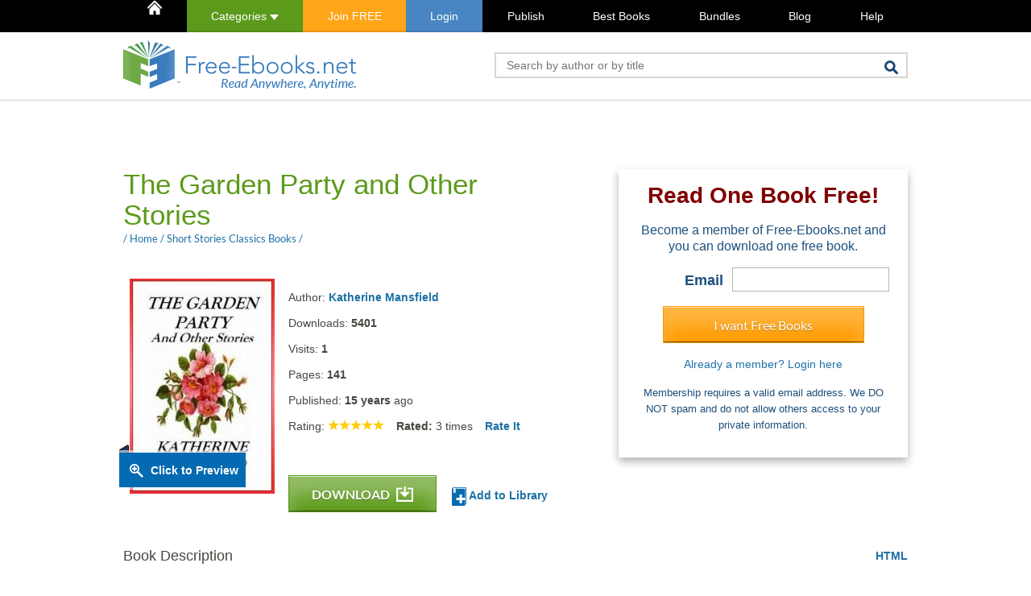

--- FILE ---
content_type: text/html; charset=utf-8
request_url: https://www.google.com/recaptcha/api2/aframe
body_size: 258
content:
<!DOCTYPE HTML><html><head><meta http-equiv="content-type" content="text/html; charset=UTF-8"></head><body><script nonce="bCOGxpOhQM3g6gwr2zdW_g">/** Anti-fraud and anti-abuse applications only. See google.com/recaptcha */ try{var clients={'sodar':'https://pagead2.googlesyndication.com/pagead/sodar?'};window.addEventListener("message",function(a){try{if(a.source===window.parent){var b=JSON.parse(a.data);var c=clients[b['id']];if(c){var d=document.createElement('img');d.src=c+b['params']+'&rc='+(localStorage.getItem("rc::a")?sessionStorage.getItem("rc::b"):"");window.document.body.appendChild(d);sessionStorage.setItem("rc::e",parseInt(sessionStorage.getItem("rc::e")||0)+1);localStorage.setItem("rc::h",'1769340740412');}}}catch(b){}});window.parent.postMessage("_grecaptcha_ready", "*");}catch(b){}</script></body></html>

--- FILE ---
content_type: application/javascript
request_url: https://www.free-ebooks.net/resources/js/min/1741820400/book-details.js
body_size: 4843
content:
var regTooltip=null;var initURL;$('.openPreview').on('click',function(e){e.preventDefault();initURL=$(this).attr('href');if($(window).width()<767){window.location.href=initURL;}else{var bookpreview='<div class="container"><div class="row mt52"><div class="col-sm-12"><img src="/resources/img/logo-darkscreen.png" alt="Free-eBooks.net" /></div><div class="col-sm-12 tar"><span id="closePreview">Close Preview</span></div></div><section id="replacePreview"></section></div>';if($('#previewOnscreen').length<1)
$('body').prepend('<div id="previewOnscreen">'+bookpreview+'</div>');if($('#darkScreen').length<1)
$('body').prepend('<div id="darkScreen"></div>');$.get(initURL+'?ajax',function(data){$('#replacePreview').html(data);});$('#darkScreen').fadeTo('fast',0.84);$('#previewOnscreen').fadeIn('fast').css("left",Math.max(0,(($(window).width()-$('#previewOnscreen').outerWidth())/2))+"px");$('html, body').animate({scrollTop:0},'fast');}});$('#rateBook').on('click',function(e){e.preventDefault();if(jsdata.is_logged){$('#rateOptions').toggle();}else{loginReg();}});$('#rateOptions span').on('click',function(){var rated=$(this).attr('data-rate');$.getJSON('/ajax.php?cmd=rating&id='+jsdata.id+'&val='+rated,function(data){if(data.success){var stars=Math.round(parseInt(data.data.rating));$('#bookInfo span.star').each(function(){$(this).removeClass('on');$(this).attr('title',stars);});$('#bookInfo span.star:nth-of-type('+stars+')').addClass('on');$('#bookInfo span.star:nth-of-type('+stars+')').prevAll().addClass('on');$('#timesRated').html(data.data.total);$('#rateOptions').hide();$('#rateBook').html('Rated!');}});});$('#downloadOptions').on('click',function(e){e.preventDefault();if(jsdata.is_logged==true||jsdata.free_download==true){$('#dlOptions').toggle();}else{if(jsdata.device!='phone'){regTooltip.show();}else{$([document.documentElement,document.body]).scrollTop($(".register-box").offset().top);}}});$(document).ready(function(){$('#bookDesc').dotdotdot({ellipsis:'... ',wrap:'word',fallbackToLetter:true,after:null,watch:false,height:126,tolerance:0,callback:function(isTruncated,orgContent){},lastCharacter:{remove:[' ',',',';','.','!','?'],noEllipsis:[]}});$('#authorDesc').dotdotdot({ellipsis:'... ',wrap:'word',fallbackToLetter:true,after:null,watch:false,height:120,tolerance:0,callback:function(isTruncated,orgContent){},lastCharacter:{remove:[' ',',',';','.','!','?'],noEllipsis:[]}});$('#bookInfo h3').dotdotdot({ellipsis:'... ',wrap:'word',fallbackToLetter:true,after:null,watch:false,height:52,tolerance:0,callback:function(isTruncated,orgContent){},lastCharacter:{remove:[' ',',',';','.','!','?'],noEllipsis:[]}});var bookTruncated=$("#bookDesc").triggerHandler("isTruncated");var authorTruncated=$("#authorDesc").triggerHandler("isTruncated");if(bookTruncated)
$('#bookDesc').after('<p><a href="" id="toggleBookDesc">Full description</a></p>');if(authorTruncated)
$('#authorDesc').append('<a href="" id="toggleAuthorDesc">Read more</a>');const template=document.getElementById('logged-out-dl-info')
regTooltip=tippy('.register-box .lbl-email',{content:template.innerHTML,trigger:'manual',theme:'light-border',arrow:true,interactive:true,placement:'left',});regTooltip=regTooltip[0];if(window.location.hash=='#open-reg-prompt'){regTooltip.show();history.replaceState("",document.title,window.location.pathname);}});$('body').on('click','#toggleBookDesc',function(e){e.preventDefault();$('#toggleBookDesc').parent().remove();$('#bookDesc').trigger('destroy');});$('body').on('click','#toggleAuthorDesc',function(e){e.preventDefault();$('#toggleAuthorDesc').remove();$('#authorDesc').trigger('destroy');});function createCookie(name,value,days){if(days){var date=new Date();date.setTime(date.getTime()+(days*24*60*60*1000));var expires="; expires="+date.toGMTString();}
else var expires="";document.cookie=name+"="+value+expires+"; path=/";}
function readCookie(name){var nameEQ=name+"=";var ca=document.cookie.split(';');for(var i=0;i<ca.length;i++){var c=ca[i];while(c.charAt(0)==' ')c=c.substring(1,c.length);if(c.indexOf(nameEQ)==0)return c.substring(nameEQ.length,c.length);}
return null;}
function eraseCookie(name){createCookie(name,"",-1);}
var min=8;var max=18;function resetFontSize(setCookie){eraseCookie('feTextSize');window.location.reload(true);}
function increaseFontSize(setCookie){var p=document.getElementById('bookcontent');var myDiv=document.getElementById("bookcontent");var inputArr=myDiv.getElementsByTagName("span");for(var i=0;i<inputArr.length;i++){p=inputArr[i];if(p.style.fontSize){var s=parseInt(p.style.fontSize.replace("px",""));}else{var s=12;}
if(s!=max){s+=1;}
p.style.fontSize=s+"px";}
if(setCookie){textSize=textSize+1;if(textSize>6){textSize=6;}
createCookie('feTextSize',textSize,7);}}
function decreaseFontSize(){var p=document.getElementById('bookcontent');var myDiv=document.getElementById("bookcontent");var inputArr=myDiv.getElementsByTagName("span");for(var i=0;i<inputArr.length;i++){p=inputArr[i];if(p.style.fontSize){var s=parseInt(p.style.fontSize.replace("px",""));}else{var s=12;}
if(s!=min){s-=1;}
p.style.fontSize=s+"px";}
textSize=textSize-1;if(textSize<0){textSize=0;}
createCookie('feTextSize',textSize,7);}
function initScripts(){iss=false;textSize=readCookie('feTextSize');if(textSize==null){textSize=0;}
var increased=0;while(increased<textSize){increaseFontSize(false);increased=increased+1;}}
$('body').on('click','#increaseFont',function(e){e.preventDefault();increaseFontSize(true);});$('body').on('click','#decreaseFont',function(e){e.preventDefault();decreaseFontSize(true);});$('body').on('change','#switchpage',function(){var newPage=$(this).val();$.get(initURL+'/'+newPage+'?ajax',function(data){$('#replacePreview').html(data);});});$('body').on('click','#previewOnscreen a.next, #previewOnscreen a.back',function(e){e.preventDefault();var goTo=$(this).attr('href');if(!$(this).hasClass('disabled')){$.get(goTo+'?ajax',function(data){$('#replacePreview').html(data);});}});$('body').on('click','.library a:not(.has)',function(e){e.preventDefault();$.getJSON('/ajax.php?cmd=lib_add&id='+jsdata.id,function(data){if(data.success){$('.library a').html('Book added');}else{switch(parseInt(data.error_message)){case 1:loginReg();break;case 2:if(confirm('This feature requires you to upgrade. Would you like to do so now?'))
window.location.href='/upgrade';break;case 3:$('.library a').html('Already added');break;case 4:alert('An error occured. Please try again');break;}}});});$('body').on('click','.addToLib:not(.has)',function(e){e.preventDefault();var thisElement=$(this);$.getJSON('/ajax.php?cmd=lib_add&id='+jsdata.id,function(data){if(data.success){thisElement.html('Book added');}else{switch(parseInt(data.error_message)){case 1:loginReg();break;case 2:if(confirm('This feature requires you to upgrade. Would you like to do so now?'))
window.location.href='/upgrade';break;case 3:thisElement.html('Already added');break;case 4:alert('An error occured. Please try again');break;}}});});$('body').on('click','.library a.has, .addToLib',function(e){e.preventDefault();});$('body').on('click','.translate a#translateBook',function(e){e.preventDefault();$('#translateBlock').toggle();});function translate(tolang){window.location.href='/lang_redir.php?r='+escape('http://translate.google.com/translate?hl=en&ie=UTF9&langpair=en|'+tolang+'&u='+escape(window.location.href+'/html/'+jsdata.page_num));}
$('body').on('click','.bookmark a:not(.has)',function(e){e.preventDefault();$.getJSON('/ajax.php?cmd=pmark_add&page='+jsdata.page_num+'&id='+jsdata.id,function(data){if(data.success){$('.bookmark a').html('Bookmarked <span class="cancel">x</span>');$('.bookmark a').addClass('has');}else{switch(parseInt(data.error_message)){case 1:loginReg();break;case 4:alert('An error occured. Please try again')
break;}}});});$('body').on('click','.bookmark a.has',function(e){e.preventDefault();var goTo=$(this).attr('href');$.get(goTo+'?ajax',function(data){$('#replacePreview').html(data);});});$('body').on('click','.bookmark a.has span.cancel',function(e){e.stopPropagation();e.preventDefault();$.getJSON('/ajax.php?cmd=pmark_rem&id='+jsdata.id,function(data){if(data.success){$('.bookmark a').html('Bookmark page');$('.bookmark a').removeClass('has');}else{switch(parseInt(data.error_message)){case 1:loginReg();break;case 4:alert('An error occured. Please try again')
break;}}});});function dlBox(content){if($('#darkScreen').length<1)
$('body').prepend('<div id="darkScreen"></div>');$('#darkScreen').fadeTo('fast',0.84);if($('#dlBox').length<1)
$('body').prepend('<div id="dlBox">'+content+'</div>');else
$('#dlBox').html(content);$('#dlBox').center().fadeIn();}
$('document').ready(function(){var book_title=$("#bookInfo h3 b").html();var cover_url=$('.bookHeading img.mainCover').attr('src');var download_url;var dlWindow=new Array();dlWindow['frame']='<div id="downloadCover"><img src="'+cover_url+'" alt="'+book_title+' cover" /></div><div id="tabletCover"></div><div id="giftCard"></div><div id="tell-a-friend"></div><span class="close" id="closeLightBox"></span><div class="slideOverflow"></div><iframe id="dl_iframe" src="" style="display: none;"></iframe></div>';dlWindow['upgrade']='<p class="first">You have chosen to download <b style="color: #5a8bd5">'+book_title+'</b>.<br />After this, you will have <b style="color: #f60">'+jsdata.dl_books_left+' downloads</b> left.</p><p>Upgrade to a <b>VIP Membership</b> for <b>Unlimited Downloads</b> and <b>Faster access.</b></p><div class="buttons"><a href="" class="empty" id="nextSlide">Not Yet</a><a href="/upgrade" class="accept-button">Upgrade!</a></div><div class="clear"><ul class="fl first-list"><li>Limited to 1 eBooks/month</li><li>Restricted to PDF & TXT formats</li></ul><ul class="fl second-list"><li>Unlimited downloads</li><li>Ready for Kindle, iPad, & all devices</li><li>Priority Access to New Titles & Support</li></ul>';dlWindow['bookboon']='<p>BookBoon.com is sharing these textbooks with us for a small favor in return. They would like your help to answer a few (no more than 5) survey questions. You will only need to do this once, no matter how many textbooks you want to access. Please start below:</p><form><div id="showThis"><label id="boonQuestion"></label><select id="boonOption"></select></div><div id="hideThis" style="display: none;"><img width="32" height="32" src="/resources/img/loading-32x32.gif"> Please Wait...</div><button type="submit" id="nextStep" class="upgrade button mt20">Next Question</button></form><iframe id="dl_iframe" src="" style="display: none;"></iframe>';dlWindow['0']='<h1>Your download is starting. <span> If not, <a href="" id="dl_url">click here</a>.</span></h1><p>Remember, you can connect with fellow readers, get eBook recommendations, access to fun contests and games and more within any of our social communities. Simply join us on:</p><div class="social"><a href="https://www.facebook.com/freeebooksdotnet" target="_blank" class="socialIcon fb">Facebook</a><a href="https://twitter.com/FreeEbooksNet" target="_blank" class="socialIcon tw">Twitter</a><a href="http://pinterest.com/freeebooksnet/" target="_blank" class="socialIcon pin">Pinterest</a></div>';$('body').on('click','#updateKindleAddress',function(e){e.preventDefault();var kindleName=$('#kindle-email').val();$.post('/ajax.php?cmd=save_kindle',{"email":kindleName},function(data){$('#kindle-set-success').show();$('.add-kindle').hide();$('.format.kindle').removeClass('disabled');}).fail(function(request){$('#kindle-error').show().text(request.responseText);});});$('#dlOptions li#email-to-device a').click(function(e){e.preventDefault();showAsLightbox($('#emailToDevicePopup'),true);if(jsdata.filesize_pdf>10240){$('.format[format="pdf"]').css('opacity','0.3');$('.format[format="pdf"]').addClass('cant');$('.format[format="pdf"] p').html('Unavailable at this time.');}
if(jsdata.has_mobi!='1'||jsdata.dl_state==2||jsdata.filesize_mobi>10240){$('.format[format="mobi"], .options .fr.mid.pr').css('opacity','0.3');$('.format[format="mobi"]').addClass('cant');$('.format[format="mobi"] p').html('Unavailable at this time.');}
if(jsdata.has_epub!='1'||jsdata.dl_state==2||jsdata.filesize_epub>10240){$('.format[format="epub"], .format[format="kindle"]').css('opacity','0.3');$('.format[format="epub"], .format[format="kindle"]').addClass('cant');$('.format[format="epub"] p, .format[format="kindle"] p').html('Unavailable at this time.');}});$('body').on('click','.options .format:not(.cant, .disabled)',function(){var formatType=$(this).attr('format');$(this).css('opacity','0.3').addClass('cant');$.getJSON('/ajax.php?cmd=send_to_device&id='+jsdata.id+'&format='+formatType,function(data){$('.cant').removeClass('cant').css('opacity','1');if(data.success){$('#book-email-success').show();$('#book-email-error').hide();}else{$('#book-email-error').show();$('#book-email-success').hide();}});});$('body').on('click','#sendEmailToFriends',function(e){e.preventDefault();$.post('/ajax.php?cmd=send_invitation',$("#addUser").serialize(),function(data){if(data.success){alert(data.data);$("#closeLightBox").click();}else{alert('Sorry; the following error has occured: \n\n'+data.error_message);}},'json');});var userNum=1;$('body').on('click','#addFriend',function(e){e.preventDefault();userNum=userNum+1;$('#addUser').append('<br /><input name="name'+userNum+'" type="text" placeholder="Friend\'s Name" /><input type="email" name="email'+userNum+'" placeholder="Friend\'s Email" />');if(userNum==3){$('#addFriend').remove();userNum=1;}});var bookBoonProcessing=false;function bookboon(gotoLink){var need_more='';if(!bookBoonProcessing){bookBoonProcessing=true;$.getJSON('/ajax.php?cmd=get_bookboon_access',function(data){bookBoonProcessing=false;need_more=data.data.need_more;if(!need_more){window.location.href=gotoLink+'?dl';}else{dlBox(dlWindow['frame']);$('.slideOverflow').html(dlWindow['bookboon']);$('#boonQuestion').html(data.data.question);$('#boonOption').html(data.data.options);}});$('body').on('click','#nextStep',function(e){e.preventDefault();$('#nextStep').addClass('disabled');$('#nextStep').attr('disabled','disabled');$('#showThis').hide();$('#hideThis').show();$.getJSON('/ajax.php?cmd=get_bookboon_access&answer[]='+$('#boonOption').val(),function(data){var need_more=data.data.need_more;if(!need_more){$('#darkScreen').fadeOut('fast',function(){$(this).remove();});$('#dlBox').fadeOut('fast',function(){$(this).remove();});setTimeout("window.location.href = '"+gotoLink+"?dl'",500);}else{$('#boonQuestion').html(data.data.question);$('#boonOption').html(data.data.options);$('#nextStep').removeClass('disabled');$('#nextStep').removeAttr('disabled');$('#showThis').show();$('#hideThis').hide();}});});}}});$('body').on('click','#closeLightBox',function(e){e.preventDefault();$('div#darkScreen, #dlBox').fadeOut();});$('body').on('click','.comment a',function(e){e.preventDefault();$('#closePreview').click();$('html, body').animate({scrollTop:$("#disqus").offset().top},'fast');});$('body').on('click','#moreAuthored button',function(e){e.preventDefault();var path=window.location.pathname;var libNum=$('#myAuthoredBooks li').length;$.get(path+'?cmd=my_authored&start='+libNum,function(data){$('#moreAuthored').remove();$('#myAuthoredBooks').append(data);});});if(jsdata.is_waiting_format_payment){var stopFormatPayment=setInterval('findAddress()',1000);}
function findAddress(){$.getJSON("/ajax.php?cmd=order_is_paid&order_id="+jsdata.order_id,function(data){if(data.success&&data.data.order_is_paid){window.location.href=window.location.href;}});}